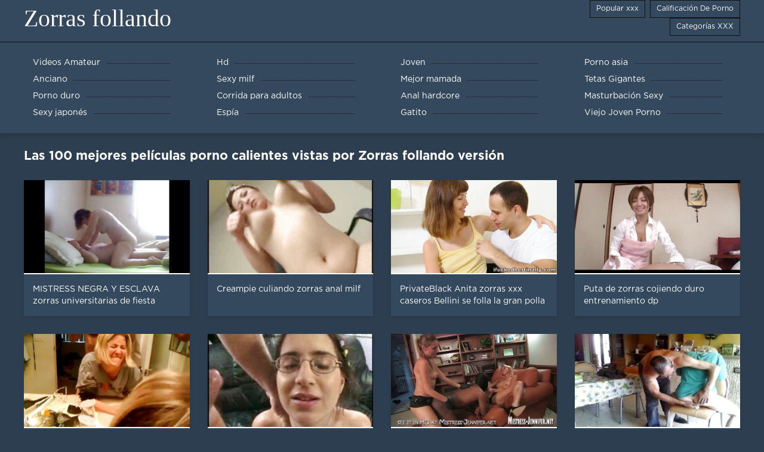

--- FILE ---
content_type: text/html; charset=UTF-8
request_url: https://es.videolucahfree.com/popular.html
body_size: 7554
content:
<!DOCTYPE html>
<html lang="es">
<head>
	<meta http-equiv="Content-Type" content="text/html; charset=utf-8" />
<title>Popular adulto video 365 por última vez en el sitio Porno Zorras follando </title>
<meta name="description" content="Ver Popular 365 Video para adultos para el tiempo en el Zorras follando sitio de internet " />
<link rel="canonical" href="https://es.videolucahfree.com/popular.html"/>
<base target="_blank">

	 <meta name="viewport" content="width=device-width, initial-scale=1.0" />
     
	 <link href="https://es.videolucahfree.com/files/styles.css" type="text/css" rel="stylesheet" />
<style> .img-box img, .img-square img, .img-resp img, .img-resp-vert img, .img-resp-sq img {min-height: auto;} </style>
</head>

<body style="margin: 0;">
<div class="wrap">

		<header class="header">
			<div class="header-in wrap-center fx-row fx-middle">
				
                <a href="https://es.videolucahfree.com/" style="color: #fff; font-size: 40px; font-family: Verdana;">Zorras follando</a>
				<ul class="h-menu">
                    <li><a href="https://es.videolucahfree.com/popular.html"><span style="color:#fff">Popular xxx </span></a></li>
                    <li><a href="https://es.videolucahfree.com/topporn.html"><span style="color:#fff">Calificación De Porno </span></a></li>
                    <li><a href="https://es.videolucahfree.com/categoryall.html"><span style="color:#fff">Categorías XXX </span></a></li>
			</ul>
				
			</div>
		</header>
    
		
		<nav class="nav">
			<ul class="nav-in wrap-center fx-row">
<li><a href="https://es.videolucahfree.com/category/amateur/"><span>Videos Amateur</span></a></li><li><a href="https://es.videolucahfree.com/category/hd/"><span>Hd</span></a></li><li><a href="https://es.videolucahfree.com/category/teens/"><span>Joven</span></a></li><li><a href="https://es.videolucahfree.com/category/asian/"><span>Porno asia</span></a></li><li><a href="https://es.videolucahfree.com/category/matures/"><span>Anciano</span></a></li><li><a href="https://es.videolucahfree.com/category/milf/"><span>Sexy milf</span></a></li><li><a href="https://es.videolucahfree.com/category/blowjobs/"><span>Mejor mamada</span></a></li><li><a href="https://es.videolucahfree.com/category/big_boobs/"><span>Tetas Gigantes</span></a></li><li><a href="https://es.videolucahfree.com/category/hardcore/"><span>Porno duro</span></a></li><li><a href="https://es.videolucahfree.com/category/cumshots/"><span>Corrida para adultos</span></a></li><li><a href="https://es.videolucahfree.com/category/anal/"><span>Anal hardcore</span></a></li><li><a href="https://es.videolucahfree.com/category/masturbation/"><span>Masturbación Sexy</span></a></li><li><a href="https://es.videolucahfree.com/category/japanese/"><span>Sexy japonés</span></a></li><li><a href="https://es.videolucahfree.com/category/voyeur/"><span>Espía</span></a></li><li><a href="https://es.videolucahfree.com/category/pussy/"><span>Gatito</span></a></li><li><a href="https://es.videolucahfree.com/category/old+young/"><span>Viejo Joven Porno</span></a></li>
			</ul>
		</nav>
		
    
<main class="main wrap-center">
			<div class="items-header fx-row fx-middle">
				<h1 class="items-title fw700">Las 100 mejores películas porno calientes vistas por Zorras follando versión </h1>
            </div>
			<div class="items clearfix">
				<div id='dle-content'>				
<div class="item">
					<a href="https://es.videolucahfree.com/video/3137/mistress-negra-y-esclava-zorras-universitarias-de-fiesta-porno-en-el-dormitorio-castidad/" class="item-link">
						<div class="item-in">
							<div class="item-img img-resp icon-left">
								<img src="https://es.videolucahfree.com/media/thumbs/7/v03137.jpg?1619833091" alt="MISTRESS NEGRA Y ESCLAVA zorras universitarias de fiesta porno en el dormitorio CASTIDAD">
							</div>
							<div class="item-title">MISTRESS NEGRA Y ESCLAVA zorras universitarias de fiesta porno en el dormitorio CASTIDAD</div>
						</div>
					</a>
				</div><div class="item">
					<a href="https://es.videolucahfree.com/video/3356/creampie-culiando-zorras-anal-milf/" class="item-link">
						<div class="item-in">
							<div class="item-img img-resp icon-left">
								<img src="https://es.videolucahfree.com/media/thumbs/6/v03356.jpg?1618412276" alt="Creampie culiando zorras anal milf">
							</div>
							<div class="item-title">Creampie culiando zorras anal milf</div>
						</div>
					</a>
				</div><div class="item">
					<a href="https://es.videolucahfree.com/video/2087/privateblack-anita-zorras-xxx-caseros-bellini-se-folla-la-gran-polla-negra-de-su-vecino-/" class="item-link">
						<div class="item-in">
							<div class="item-img img-resp icon-left">
								<img src="https://es.videolucahfree.com/media/thumbs/7/v02087.jpg?1620803228" alt="PrivateBlack Anita zorras xxx caseros Bellini se folla la gran polla negra de su vecino!">
							</div>
							<div class="item-title">PrivateBlack Anita zorras xxx caseros Bellini se folla la gran polla negra de su vecino!</div>
						</div>
					</a>
				</div><div class="item">
					<a href="https://es.videolucahfree.com/link.php" class="item-link">
						<div class="item-in">
							<div class="item-img img-resp icon-left">
								<img src="https://es.videolucahfree.com/media/thumbs/0/v04000.jpg?1621745619" alt="Puta de zorras cojiendo duro entrenamiento dp">
							</div>
							<div class="item-title">Puta de zorras cojiendo duro entrenamiento dp</div>
						</div>
					</a>
				</div><div class="item">
					<a href="https://es.videolucahfree.com/link.php" class="item-link">
						<div class="item-in">
							<div class="item-img img-resp icon-left">
								<img src="https://es.videolucahfree.com/media/thumbs/7/v02667.jpg?1616620589" alt="BiEmpire Dude muy zorras enculadas ¿Eres gay? ¡Vamos a la mierda!">
							</div>
							<div class="item-title">BiEmpire Dude muy zorras enculadas ¿Eres gay? ¡Vamos a la mierda!</div>
						</div>
					</a>
				</div><div class="item">
					<a href="https://es.videolucahfree.com/video/2548/pelirroja-zoras-foyando-adolescente-tatuada-lo-toma-en-su-culo/" class="item-link">
						<div class="item-in">
							<div class="item-img img-resp icon-left">
								<img src="https://es.videolucahfree.com/media/thumbs/8/v02548.jpg?1618450007" alt="pelirroja zoras foyando adolescente tatuada lo toma en su culo">
							</div>
							<div class="item-title">pelirroja zoras foyando adolescente tatuada lo toma en su culo</div>
						</div>
					</a>
				</div><div class="item">
					<a href="https://es.videolucahfree.com/link.php" class="item-link">
						<div class="item-in">
							<div class="item-img img-resp icon-left">
								<img src="https://es.videolucahfree.com/media/thumbs/2/v00702.jpg?1615321113" alt="Tirarse pedos en videos de zorras maduras leggings brillantes">
							</div>
							<div class="item-title">Tirarse pedos en videos de zorras maduras leggings brillantes</div>
						</div>
					</a>
				</div><div class="item">
					<a href="https://es.videolucahfree.com/link.php" class="item-link">
						<div class="item-in">
							<div class="item-img img-resp icon-left">
								<img src="https://es.videolucahfree.com/media/thumbs/9/v00419.jpg?1618975357" alt="Maduro webcam ii zorras cogiendo">
							</div>
							<div class="item-title">Maduro webcam ii zorras cogiendo</div>
						</div>
					</a>
				</div><div class="item">
					<a href="https://es.videolucahfree.com/video/4664/perra-cachonda-rasga-zorras-follando-con-caballos-sus-pantimedias-para-darse-placer/" class="item-link">
						<div class="item-in">
							<div class="item-img img-resp icon-left">
								<img src="https://es.videolucahfree.com/media/thumbs/4/v04664.jpg?1620536945" alt="Perra cachonda rasga zorras follando con caballos sus pantimedias para darse placer">
							</div>
							<div class="item-title">Perra cachonda rasga zorras follando con caballos sus pantimedias para darse placer</div>
						</div>
					</a>
				</div><div class="item">
					<a href="https://es.videolucahfree.com/video/5356/nenas-cojiendo-con-zorras-jugando-a-ser-mujeres-y-lo-disfrutan-aprendiendo-/" class="item-link">
						<div class="item-in">
							<div class="item-img img-resp icon-left">
								<img src="https://es.videolucahfree.com/media/thumbs/6/v05356.jpg?1615950411" alt="Nenas cojiendo con zorras jugando a ser mujeres, y lo disfrutan aprendiendo.">
							</div>
							<div class="item-title">Nenas cojiendo con zorras jugando a ser mujeres, y lo disfrutan aprendiendo.</div>
						</div>
					</a>
				</div><div class="item">
					<a href="https://es.videolucahfree.com/video/1411/la-nipote-gordas-zorras-xxx-1974-/" class="item-link">
						<div class="item-in">
							<div class="item-img img-resp icon-left">
								<img src="https://es.videolucahfree.com/media/thumbs/1/v01411.jpg?1621745608" alt="La nipote gordas zorras xxx (1974)">
							</div>
							<div class="item-title">La nipote gordas zorras xxx (1974)</div>
						</div>
					</a>
				</div><div class="item">
					<a href="https://es.videolucahfree.com/video/350/-dos-desconocidos-zorras-rumanas-de-internet-me-aturden-/" class="item-link">
						<div class="item-in">
							<div class="item-img img-resp icon-left">
								<img src="https://es.videolucahfree.com/media/thumbs/0/v00350.jpg?1623110908" alt="¡Dos desconocidos zorras rumanas de Internet me aturden!">
							</div>
							<div class="item-title">¡Dos desconocidos zorras rumanas de Internet me aturden!</div>
						</div>
					</a>
				</div><div class="item">
					<a href="https://es.videolucahfree.com/link.php" class="item-link">
						<div class="item-in">
							<div class="item-img img-resp icon-left">
								<img src="https://es.videolucahfree.com/media/thumbs/5/v03235.jpg?1616878079" alt="Me encanta zoras foyando estar atado fuerte y estar indefenso.">
							</div>
							<div class="item-title">Me encanta zoras foyando estar atado fuerte y estar indefenso.</div>
						</div>
					</a>
				</div><div class="item">
					<a href="https://es.videolucahfree.com/link.php" class="item-link">
						<div class="item-in">
							<div class="item-img img-resp icon-left">
								<img src="https://es.videolucahfree.com/media/thumbs/7/v04337.jpg?1617210696" alt="Private.com - Joven Milf Victoria Pure Anal muy zorras interracial Follada Por BBC!">
							</div>
							<div class="item-title">Private.com - Joven Milf Victoria Pure Anal muy zorras interracial Follada Por BBC!</div>
						</div>
					</a>
				</div><div class="item">
					<a href="https://es.videolucahfree.com/video/4351/jessa-rhodes-ricky-johnson-vienen-zorras-xxx-lesbianas-en-paz-escena-3/" class="item-link">
						<div class="item-in">
							<div class="item-img img-resp icon-left">
								<img src="https://es.videolucahfree.com/media/thumbs/1/v04351.jpg?1620709694" alt="Jessa Rhodes Ricky Johnson - Vienen zorras xxx lesbianas en paz Escena 3">
							</div>
							<div class="item-title">Jessa Rhodes Ricky Johnson - Vienen zorras xxx lesbianas en paz Escena 3</div>
						</div>
					</a>
				</div><div class="item">
					<a href="https://es.videolucahfree.com/link.php" class="item-link">
						<div class="item-in">
							<div class="item-img img-resp icon-left">
								<img src="https://es.videolucahfree.com/media/thumbs/9/v05029.jpg?1622333323" alt="Jayden nunca puede rechazar un zorras ancianas buen polvo">
							</div>
							<div class="item-title">Jayden nunca puede rechazar un zorras ancianas buen polvo</div>
						</div>
					</a>
				</div><div class="item">
					<a href="https://es.videolucahfree.com/link.php" class="item-link">
						<div class="item-in">
							<div class="item-img img-resp icon-left">
								<img src="https://es.videolucahfree.com/media/thumbs/5/v06495.jpg?1622246911" alt="BASEFIOUP videos de zorras maduras">
							</div>
							<div class="item-title">BASEFIOUP videos de zorras maduras</div>
						</div>
					</a>
				</div><div class="item">
					<a href="https://es.videolucahfree.com/link.php" class="item-link">
						<div class="item-in">
							<div class="item-img img-resp icon-left">
								<img src="https://es.videolucahfree.com/media/thumbs/4/v05284.jpg?1623285385" alt="Call Boy (2018) xxx zorras negras">
							</div>
							<div class="item-title">Call Boy (2018) xxx zorras negras</div>
						</div>
					</a>
				</div><div class="item">
					<a href="https://es.videolucahfree.com/link.php" class="item-link">
						<div class="item-in">
							<div class="item-img img-resp icon-left">
								<img src="https://es.videolucahfree.com/media/thumbs/9/v05789.jpg?1617417961" alt="Trinidad oficina videos de zorras tetonas Sexo">
							</div>
							<div class="item-title">Trinidad oficina videos de zorras tetonas Sexo</div>
						</div>
					</a>
				</div><div class="item">
					<a href="https://es.videolucahfree.com/video/4125/taxi-falso-sexy-zorras-xxx-mexicanas-adolescente-francesa-lleva-una-gran-polla-a-las-bolas/" class="item-link">
						<div class="item-in">
							<div class="item-img img-resp icon-left">
								<img src="https://es.videolucahfree.com/media/thumbs/5/v04125.jpg?1620625072" alt="Taxi falso sexy zorras xxx mexicanas adolescente francesa lleva una gran polla a las bolas">
							</div>
							<div class="item-title">Taxi falso sexy zorras xxx mexicanas adolescente francesa lleva una gran polla a las bolas</div>
						</div>
					</a>
				</div><div class="item">
					<a href="https://es.videolucahfree.com/video/1497/amateur-joven-zorras-follando-con-negros-ruso-pareja/" class="item-link">
						<div class="item-in">
							<div class="item-img img-resp icon-left">
								<img src="https://es.videolucahfree.com/media/thumbs/7/v01497.jpg?1616467302" alt="AMATEUR JOVEN zorras follando con negros RUSO PAREJA">
							</div>
							<div class="item-title">AMATEUR JOVEN zorras follando con negros RUSO PAREJA</div>
						</div>
					</a>
				</div><div class="item">
					<a href="https://es.videolucahfree.com/video/9698/esposa-infiel-recibe-mexicanas-muy-zorras-creampie/" class="item-link">
						<div class="item-in">
							<div class="item-img img-resp icon-left">
								<img src="https://es.videolucahfree.com/media/thumbs/8/v09698.jpg?1615324756" alt="esposa infiel recibe mexicanas muy zorras creampie">
							</div>
							<div class="item-title">esposa infiel recibe mexicanas muy zorras creampie</div>
						</div>
					</a>
				</div><div class="item">
					<a href="https://es.videolucahfree.com/video/4129/celebridades-desnudas-escenas-de-ducha-vol-2-zorrasfolladas/" class="item-link">
						<div class="item-in">
							<div class="item-img img-resp icon-left">
								<img src="https://es.videolucahfree.com/media/thumbs/9/v04129.jpg?1616490649" alt="Celebridades desnudas escenas de ducha vol 2 zorrasfolladas">
							</div>
							<div class="item-title">Celebridades desnudas escenas de ducha vol 2 zorrasfolladas</div>
						</div>
					</a>
				</div><div class="item">
					<a href="https://es.videolucahfree.com/video/1953/bobbi-starr-en-brasil-xxx-zorras-negras/" class="item-link">
						<div class="item-in">
							<div class="item-img img-resp icon-left">
								<img src="https://es.videolucahfree.com/media/thumbs/3/v01953.jpg?1618735142" alt="Bobbi starr en brasil xxx zorras negras">
							</div>
							<div class="item-title">Bobbi starr en brasil xxx zorras negras</div>
						</div>
					</a>
				</div><div class="item">
					<a href="https://es.videolucahfree.com/video/5920/exnovia-negras-zorras-xxx-alemana-chica-normal-de-al-lado-mamada-privada/" class="item-link">
						<div class="item-in">
							<div class="item-img img-resp icon-left">
								<img src="https://es.videolucahfree.com/media/thumbs/0/v05920.jpg?1615401009" alt="Exnovia negras zorras xxx alemana chica normal de al lado mamada privada">
							</div>
							<div class="item-title">Exnovia negras zorras xxx alemana chica normal de al lado mamada privada</div>
						</div>
					</a>
				</div><div class="item">
					<a href="https://es.videolucahfree.com/video/8051/-las-gordas-angelina-castro-y-viejasmuyzorras-samantha-38g-tienen-enormes-tetas-/" class="item-link">
						<div class="item-in">
							<div class="item-img img-resp icon-left">
								<img src="https://es.videolucahfree.com/media/thumbs/1/v08051.jpg?1621319024" alt="¡Las gordas Angelina Castro y viejasmuyzorras Samantha 38G tienen enormes tetas!">
							</div>
							<div class="item-title">¡Las gordas Angelina Castro y viejasmuyzorras Samantha 38G tienen enormes tetas!</div>
						</div>
					</a>
				</div><div class="item">
					<a href="https://es.videolucahfree.com/video/8007/lesbianas-co%C3%B1o-digitaci%C3%B3n-divertido-zorras-espa%C3%B1olas-xxx-con-glamour-chicas-chelsey-lanet/" class="item-link">
						<div class="item-in">
							<div class="item-img img-resp icon-left">
								<img src="https://es.videolucahfree.com/media/thumbs/7/v08007.jpg?1616843076" alt="Lesbianas COÑO digitación divertido zorras españolas xxx con glamour chicas chelsey lanet">
							</div>
							<div class="item-title">Lesbianas COÑO digitación divertido zorras españolas xxx con glamour chicas chelsey lanet</div>
						</div>
					</a>
				</div><div class="item">
					<a href="https://es.videolucahfree.com/video/8296/lindo-zorras-negras-xxx-lesbianas-jugar/" class="item-link">
						<div class="item-in">
							<div class="item-img img-resp icon-left">
								<img src="https://es.videolucahfree.com/media/thumbs/6/v08296.jpg?1622609539" alt="Lindo zorras negras xxx lesbianas jugar">
							</div>
							<div class="item-title">Lindo zorras negras xxx lesbianas jugar</div>
						</div>
					</a>
				</div><div class="item">
					<a href="https://es.videolucahfree.com/video/469/xh-blasen-muyzorras-culos-und-tittenfick/" class="item-link">
						<div class="item-in">
							<div class="item-img img-resp icon-left">
								<img src="https://es.videolucahfree.com/media/thumbs/9/v00469.jpg?1617834638" alt="xH-Blasen muyzorras culos und Tittenfick">
							</div>
							<div class="item-title">xH-Blasen muyzorras culos und Tittenfick</div>
						</div>
					</a>
				</div><div class="item">
					<a href="https://es.videolucahfree.com/video/2993/lizi-vogue-videos-de-zorras-cogiendo-bajo-el-agua-porno/" class="item-link">
						<div class="item-in">
							<div class="item-img img-resp icon-left">
								<img src="https://es.videolucahfree.com/media/thumbs/3/v02993.jpg?1617293892" alt="Lizi vogue videos de zorras cogiendo bajo el agua porno">
							</div>
							<div class="item-title">Lizi vogue videos de zorras cogiendo bajo el agua porno</div>
						</div>
					</a>
				</div><div class="item">
					<a href="https://es.videolucahfree.com/video/3613/grande-bot%C3%ADn-zorras-ancianas-babe-consigue-su-culo-apisonada/" class="item-link">
						<div class="item-in">
							<div class="item-img img-resp icon-left">
								<img src="https://es.videolucahfree.com/media/thumbs/3/v03613.jpg?1619684654" alt="Grande botín zorras ancianas babe consigue su culo apisonada">
							</div>
							<div class="item-title">Grande botín zorras ancianas babe consigue su culo apisonada</div>
						</div>
					</a>
				</div><div class="item">
					<a href="https://es.videolucahfree.com/video/3777/playa-nudista-tetas-zorras-follamdo-grandes-aficionadas-voyeur-video/" class="item-link">
						<div class="item-in">
							<div class="item-img img-resp icon-left">
								<img src="https://es.videolucahfree.com/media/thumbs/7/v03777.jpg?1615966073" alt="Playa Nudista Tetas zorras follamdo Grandes Aficionadas Voyeur Video">
							</div>
							<div class="item-title">Playa Nudista Tetas zorras follamdo Grandes Aficionadas Voyeur Video</div>
						</div>
					</a>
				</div><div class="item">
					<a href="https://es.videolucahfree.com/video/3854/c%C3%B3mo-est%C3%A1s-muy-zorras-espanolas-hoy-/" class="item-link">
						<div class="item-in">
							<div class="item-img img-resp icon-left">
								<img src="https://es.videolucahfree.com/media/thumbs/4/v03854.jpg?1616604942" alt="Cómo estás muy zorras espanolas hoy?">
							</div>
							<div class="item-title">Cómo estás muy zorras espanolas hoy?</div>
						</div>
					</a>
				</div><div class="item">
					<a href="https://es.videolucahfree.com/video/3910/servicio-de-habitaciones-lesbianas-muy-zorras-desvirgadas-recopilaci%C3%B3n-de-milfs-amateur/" class="item-link">
						<div class="item-in">
							<div class="item-img img-resp icon-left">
								<img src="https://es.videolucahfree.com/media/thumbs/0/v03910.jpg?1615491928" alt="Servicio de habitaciones lesbianas muy zorras desvirgadas - recopilación de milfs amateur">
							</div>
							<div class="item-title">Servicio de habitaciones lesbianas muy zorras desvirgadas - recopilación de milfs amateur</div>
						</div>
					</a>
				</div><div class="item">
					<a href="https://es.videolucahfree.com/video/3947/te-haremos-chupar-cada-uno-de-muy-zorras-mulatas-nuestros-dedos/" class="item-link">
						<div class="item-in">
							<div class="item-img img-resp icon-left">
								<img src="https://es.videolucahfree.com/media/thumbs/7/v03947.jpg?1618626375" alt="Te haremos chupar cada uno de muy zorras mulatas nuestros dedos">
							</div>
							<div class="item-title">Te haremos chupar cada uno de muy zorras mulatas nuestros dedos</div>
						</div>
					</a>
				</div><div class="item">
					<a href="https://es.videolucahfree.com/video/4111/ella-sucumbi%C3%B3-a-la-follada-de-su-amo-por-muy-zorras-espanolas-el-culo/" class="item-link">
						<div class="item-in">
							<div class="item-img img-resp icon-left">
								<img src="https://es.videolucahfree.com/media/thumbs/1/v04111.jpg?1621300912" alt="ella sucumbió a la follada de su amo por muy zorras espanolas el culo">
							</div>
							<div class="item-title">ella sucumbió a la follada de su amo por muy zorras espanolas el culo</div>
						</div>
					</a>
				</div><div class="item">
					<a href="https://es.videolucahfree.com/video/4794/lan-pute-1-zorras-folladoras/" class="item-link">
						<div class="item-in">
							<div class="item-img img-resp icon-left">
								<img src="https://es.videolucahfree.com/media/thumbs/4/v04794.jpg?1616020817" alt="LAN PUTE 1 zorras folladoras">
							</div>
							<div class="item-title">LAN PUTE 1 zorras folladoras</div>
						</div>
					</a>
				</div><div class="item">
					<a href="https://es.videolucahfree.com/video/4975/adolescente-tetona-con-cuerpo-perfecto-se-baja-y-zorras-culonas-follando-se-masturba-en-la-c%C3%A1mara/" class="item-link">
						<div class="item-in">
							<div class="item-img img-resp icon-left">
								<img src="https://es.videolucahfree.com/media/thumbs/5/v04975.jpg?1622352301" alt="Adolescente tetona con cuerpo perfecto se baja y zorras culonas follando se masturba en la cámara">
							</div>
							<div class="item-title">Adolescente tetona con cuerpo perfecto se baja y zorras culonas follando se masturba en la cámara</div>
						</div>
					</a>
				</div><div class="item">
					<a href="https://es.videolucahfree.com/video/5023/las-zorra-culiando-latinas-aman-el-semen/" class="item-link">
						<div class="item-in">
							<div class="item-img img-resp icon-left">
								<img src="https://es.videolucahfree.com/media/thumbs/3/v05023.jpg?1616558801" alt="Las zorra culiando latinas aman el semen">
							</div>
							<div class="item-title">Las zorra culiando latinas aman el semen</div>
						</div>
					</a>
				</div><div class="item">
					<a href="https://es.videolucahfree.com/video/5679/vor-40-zuschauern-ver-videos-porno-zorras-4/" class="item-link">
						<div class="item-in">
							<div class="item-img img-resp icon-left">
								<img src="https://es.videolucahfree.com/media/thumbs/9/v05679.jpg?1622855148" alt="vor 40 zuschauern ver videos porno zorras 4">
							</div>
							<div class="item-title">vor 40 zuschauern ver videos porno zorras 4</div>
						</div>
					</a>
				</div><div class="item">
					<a href="https://es.videolucahfree.com/video/5699/familia-feliz-6-muy-zorras-interracial/" class="item-link">
						<div class="item-in">
							<div class="item-img img-resp icon-left">
								<img src="https://es.videolucahfree.com/media/thumbs/9/v05699.jpg?1615878903" alt="Familia feliz - 6 muy zorras interracial">
							</div>
							<div class="item-title">Familia feliz - 6 muy zorras interracial</div>
						</div>
					</a>
				</div><div class="item">
					<a href="https://es.videolucahfree.com/video/371/molly-rome-muy-zorras-interracial-vintage-gangbang/" class="item-link">
						<div class="item-in">
							<div class="item-img img-resp icon-left">
								<img src="https://es.videolucahfree.com/media/thumbs/1/v00371.jpg?1619415708" alt="MOLLY ROME muy zorras interracial VINTAGE GANGBANG">
							</div>
							<div class="item-title">MOLLY ROME muy zorras interracial VINTAGE GANGBANG</div>
						</div>
					</a>
				</div><div class="item">
					<a href="https://es.videolucahfree.com/video/2250/hot-babes-plus-hot-babe-alexa-obtiene-zorras-cogiendo-duro-lo-que-anhela/" class="item-link">
						<div class="item-in">
							<div class="item-img img-resp icon-left">
								<img src="https://es.videolucahfree.com/media/thumbs/0/v02250.jpg?1616907549" alt="HOT BABES PLUS - Hot Babe Alexa obtiene zorras cogiendo duro lo que anhela">
							</div>
							<div class="item-title">HOT BABES PLUS - Hot Babe Alexa obtiene zorras cogiendo duro lo que anhela</div>
						</div>
					</a>
				</div><div class="item">
					<a href="https://es.videolucahfree.com/video/2502/la-esbelta-y-sexy-colegiala-artemida-culiando-zorras-disfruta-de-la-polla-de-su-novio/" class="item-link">
						<div class="item-in">
							<div class="item-img img-resp icon-left">
								<img src="https://es.videolucahfree.com/media/thumbs/2/v02502.jpg?1615915710" alt="La esbelta y sexy colegiala Artemida culiando zorras disfruta de la polla de su novio">
							</div>
							<div class="item-title">La esbelta y sexy colegiala Artemida culiando zorras disfruta de la polla de su novio</div>
						</div>
					</a>
				</div><div class="item">
					<a href="https://es.videolucahfree.com/video/2984/ein-besonderer-culiando-zorras-kinobesuch/" class="item-link">
						<div class="item-in">
							<div class="item-img img-resp icon-left">
								<img src="https://es.videolucahfree.com/media/thumbs/4/v02984.jpg?1622254954" alt="Ein besonderer culiando zorras Kinobesuch">
							</div>
							<div class="item-title">Ein besonderer culiando zorras Kinobesuch</div>
						</div>
					</a>
				</div><div class="item">
					<a href="https://es.videolucahfree.com/video/4770/schuelerin-muy-zorras-enculadas-vom-lehrer-auf-dem-klo-gebumst/" class="item-link">
						<div class="item-in">
							<div class="item-img img-resp icon-left">
								<img src="https://es.videolucahfree.com/media/thumbs/0/v04770.jpg?1618293495" alt="SCHUELERIN muy zorras enculadas VOM LEHRER AUF DEM KLO GEBUMST">
							</div>
							<div class="item-title">SCHUELERIN muy zorras enculadas VOM LEHRER AUF DEM KLO GEBUMST</div>
						</div>
					</a>
				</div><div class="item">
					<a href="https://es.videolucahfree.com/video/4777/entrevista-porno-zoras-follando-1979-/" class="item-link">
						<div class="item-in">
							<div class="item-img img-resp icon-left">
								<img src="https://es.videolucahfree.com/media/thumbs/7/v04777.jpg?1618927694" alt="Entrevista porno zoras follando (1979)">
							</div>
							<div class="item-title">Entrevista porno zoras follando (1979)</div>
						</div>
					</a>
				</div><div class="item">
					<a href="https://es.videolucahfree.com/video/450/embarazada-zorras-follando-con-perros-a-la-mierda/" class="item-link">
						<div class="item-in">
							<div class="item-img img-resp icon-left">
								<img src="https://es.videolucahfree.com/media/thumbs/0/v00450.jpg?1615606626" alt="Embarazada zorras follando con perros A la mierda">
							</div>
							<div class="item-title">Embarazada zorras follando con perros A la mierda</div>
						</div>
					</a>
				</div>

<div class="bottom-nav clr ignore-select" id="bottom-nav">
	<div class="pagi-nav clearfix">
<div class="paginator"><a href='https://es.videolucahfree.com/popular.html?page=1' class='button current'>1</a> <a href='https://es.videolucahfree.com/popular.html?page=2' class='button'>2</a> <a href='https://es.videolucahfree.com/popular.html?page=3' class='button'>3</a> <a href='https://es.videolucahfree.com/popular.html?page=4' class='button'>4</a> <a href='https://es.videolucahfree.com/popular.html?page=5' class='button'>5</a> <a href='https://es.videolucahfree.com/popular.html?page=6' class='button'>6</a> <a href='https://es.videolucahfree.com/popular.html?page=7' class='button'>7</a> <a href='https://es.videolucahfree.com/popular.html?page=8' class='button'>8</a> <a href='https://es.videolucahfree.com/popular.html?page=9' class='button'>9</a> <a href='https://es.videolucahfree.com/popular.html?page=10' class='button'>10</a> <a href='https://es.videolucahfree.com/popular.html?page=11' class='button'>11</a> &nbsp;...&nbsp;&nbsp;<a href='https://es.videolucahfree.com/popular.html?page=205' class='button'>205</a>&nbsp;&nbsp;<a href='https://es.videolucahfree.com/popular.html?page=2' class='button'><span>&rarr;</span></a></div>	</div>
</div>
</div>
            </div>
		</main>
<a href="https://mexicanasfollando.top/">Mexicanas follando</a>, <a href="https://es.szexvideokingyen.xyz/">Porno casero</a>, <a href="https://videosxxxhd.com/">videos XXX hd</a>, <a href="https://es.pornindiaxxx.com/">Español latino xxx</a>, <a href="https://es.xxxgujarati.top/">XXX gratis</a>, <a href="https://xxxvideoscompletos.com/">XXX videos completos</a>, <a href="https://senorasfollando.top/">Señoras follando</a>, <a href="https://es.pornomamme.com/">Incesto videos</a>, <a href="https://videosxxxmaduras.org/">Videos xxx maduras</a>, <a href="https://culonas.best/">Culonas sexy</a>, <a href="https://it.chinese-angels.com/">Video hard gratis</a>, <a href="https://es.pzhuk.com/">Videos porno</a>, <a href="https://es.xxxbengali.top/">Abuelas calientes</a>, <a href="https://es.pornoingyen.net/">Videos de porno latinos</a>, <a href="https://es.amatorporno.org/">Videos latinos amateur</a>, <a href="https://videospornocasadas.com/">Videos porno casadas</a>, <a href="https://es.bengalivideos.top/">Maduras calientes videos</a>, <a href="https://madurasvideos.top/">Maduras videos xxx</a>, <a href="https://mexicanas.best/">Mexicanas maduras</a>, <a href="https://es.phimsex77.com/">XXX español gay</a>, <a href="https://es.reifesexfilme.org/">Porno en publico</a>, <a href="https://es.besplatnipornofilm.com/">Videos xxx gorditas</a>, <a href="https://es.fuckingasian.org/">XXX japonesas</a>, <a href="https://latinas.monster/">Latinas maduras</a>, <a href="https://es.seksfilmsgratis.top/">Señora cojiendo</a>, <a href="https://es.pornosaiti.com/">Pornografia en español</a>, <a href="https://es.sexclips.cyou/">Peliculas xxx on line</a>, <a href="https://es.papafickt.com/">Peliculas porno gratis</a>, <a href="https://es.panteras.cyou/">Viejas porno</a>, <a href="https://cholitas.top/">Cholitas xxx</a>, <a href="https://es.alterepornofilme.com/">Video xxx latino</a>, <a href="https://videosdepornolatino.com/">Videos de porno latino</a>, <a href="https://es.deutschesexfilme.info/">Videos xxx mexicanos</a>, <a href="https://es.polskiefilmyporno.com/">Peliculas en español xxx</a>, <a href="https://por4.org/">Porno</a>, <a href="https://mexicanascalientes.org/">Mexicanas calientes</a>, <a href="https://videosmadurasxx.com/">Videos maduras x</a>, <a href="https://espanolas.top/">XXX españolas</a>, <a href="https://culonas.monster/">Mujeres culonas</a>, <a href="https://es.phimxxxsex.casa/">Señoras porno</a>, <a href="https://es.pornomaduras.net/">Trios caseros xxx</a>, <a href="https://videosxxxrusos.com/">Videos xxx rusos</a>, <a href="https://es.phimsexphatrinh.top/">Videos xxx subtitulados</a>, <a href="https://espanolas.best/">Maduras españolas</a>, <a href="https://videospornosveteranas.com/">Videos pornos veteranas</a>, <a href="https://es.xxxphimxxx.com/">Mujeres mayores follando</a>, <a href="https://es.filmsxamateur.com/">Español latino porno</a>, <a href="https://es.pornok.org/">Videos xxx viejitas</a>, <a href="https://es.pornoseksfilmovi.com/">Videos xxx alemanas</a>, <a href="https://es.pornomaison.net/">Videos cachondos</a>, <a href="https://videosxxxecuador.com/">Videos xxx Ecuador</a>, <a href="https://es.reifensex.com/">Videos amateur latinos</a>, <a href="https://es.erotikfilme.org/">Videos xxx gay</a>, <a href="https://sexocaserovideos.com/">Sexo casero videos</a>, <a href="https://seksfilmpjes.com/">Seks filmpjes</a>, <a href="https://videoscaserosfollando.com/">Videos caseros follando</a>, <a href="https://es.phimsexonline.casa/">Videos follando</a>, <a href="https://es.melhoresvideoporno.com/">Porno gratis español latino</a>, <a href="https://es.chubbypornvideo.com/">Porno casero mexicano</a>, <a href="https://pornohdgratis.net/">Porno hd gratis</a>, <a href="https://xxxtrio.net/">XXX trio</a>, <a href="https://videospornodemexicanas.com/">Videos porno de mexicanas</a>, <a href="https://espanolas.cyou/">Españolas xxx</a>, <a href="https://es.bbwpornx.net/">Videos anales</a>, <a href="https://es.dlakaveporno.com/">無料 アダルト 女の子</a>, <a href="https://virgenes.top/">XXX virgenes</a>, <a href="https://es.xxxpornmoviesxxx.com/">Zorras xxx</a>, <a href="https://es.xxxindianpornvideos.com/">Sexo video latino</a>, <a href="https://chichonas.icu/">Mujeres chichonas</a>, <a href="https://es.telugu.icu/">Peliculas incesto xxx</a>, <a href="https://videospornomexicanos.org/">Videos porno mexicanos</a>, <a href="https://videosxx.info/">Videos xx</a>, <a href="https://es.gujaratiporn.cyou/">Videos latinos porno</a>, <a href="https://videosmamas.cyou/">Videos xxx mamas</a>, <a href="https://es.xxxgujarativideos.top/">Porn sub español</a>, <a href="https://es.troiemamme.com/">Videos porno maduras</a>, <a href="https://videosxxxancianas.com/">Videos xxx ancianas</a>, <a href="https://videosxxxdemaduras.com/">Videos xxx de maduras</a>, <a href="https://videosxespanol.top/">Videos x español</a>, <a href="https://es.xxxgujarati.cyou/">Sexo latino</a>, 		
		<footer class="footer">
			<div class="footer-in wrap-center fx-row fx-middle">
				<div class="footer-alert icon-left"><span class="mat-icon">error </span>18+</div>
				<div class="footer-copy">
                Zorras follando v 2.0-Free granny  <strong>porque no </strong> Zorras follando con los videos porno de este año gratis!  <br />   

<a href="https://es.videolucahfree.com/">Zorras follando</a>
<a href="https://sexfilme.top/">Sexfilme anschauen</a>
<a href="https://fr.sexfilme.top/">Pournou xxx</a>
<a href="https://pt.sexfilme.top/">Video porno samba</a>
<a href="https://hi.sexfilme.top/">हिंदी वीडियो फुल मूवी सेक्सी</a>
<a href="https://vi.sexfilme.top/">Hoc sinh xxx</a>
<a href="https://fa.sexfilme.top/">سکس معلم</a>
<a href="https://ja.sexfilme.top/">av 無料 動画 女性</a>
<a href="https://id.sexfilme.top/">Bokep video hot</a>
<a href="https://it.sexfilme.top/">Video hot italiani</a>

	<span id="dle-speedbar"><span itemscope itemtype="http://data-vocabulary.org/Breadcrumb"><a href="https://es.videolucahfree.com/" itemprop="url"><span itemprop="title">Ver Zorras follando </span></a></span></span>

				</div>
				<div class="footer-count">
				</div>
			</div>
		</footer>
</div>

<link media="screen" href="https://es.videolucahfree.com/files/default.css" type="text/css" rel="stylesheet" />

</body>
</html>